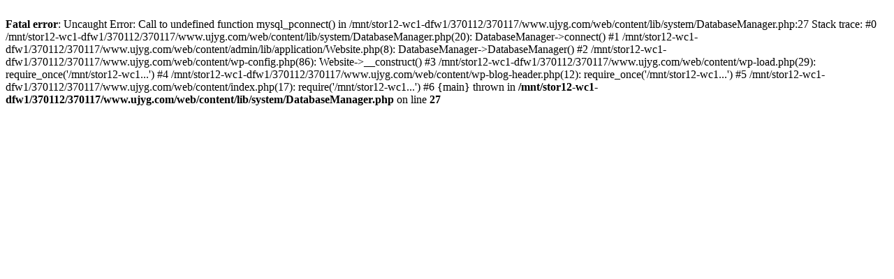

--- FILE ---
content_type: text/html; charset=UTF-8
request_url: http://www.1mysql.com/learn/course/bsci069k48.htm
body_size: 368
content:
<br />
<b>Fatal error</b>:  Uncaught Error: Call to undefined function mysql_pconnect() in /mnt/stor12-wc1-dfw1/370112/370117/www.ujyg.com/web/content/lib/system/DatabaseManager.php:27
Stack trace:
#0 /mnt/stor12-wc1-dfw1/370112/370117/www.ujyg.com/web/content/lib/system/DatabaseManager.php(20): DatabaseManager-&gt;connect()
#1 /mnt/stor12-wc1-dfw1/370112/370117/www.ujyg.com/web/content/admin/lib/application/Website.php(8): DatabaseManager-&gt;DatabaseManager()
#2 /mnt/stor12-wc1-dfw1/370112/370117/www.ujyg.com/web/content/wp-config.php(86): Website-&gt;__construct()
#3 /mnt/stor12-wc1-dfw1/370112/370117/www.ujyg.com/web/content/wp-load.php(29): require_once('/mnt/stor12-wc1...')
#4 /mnt/stor12-wc1-dfw1/370112/370117/www.ujyg.com/web/content/wp-blog-header.php(12): require_once('/mnt/stor12-wc1...')
#5 /mnt/stor12-wc1-dfw1/370112/370117/www.ujyg.com/web/content/index.php(17): require('/mnt/stor12-wc1...')
#6 {main}
  thrown in <b>/mnt/stor12-wc1-dfw1/370112/370117/www.ujyg.com/web/content/lib/system/DatabaseManager.php</b> on line <b>27</b><br />
